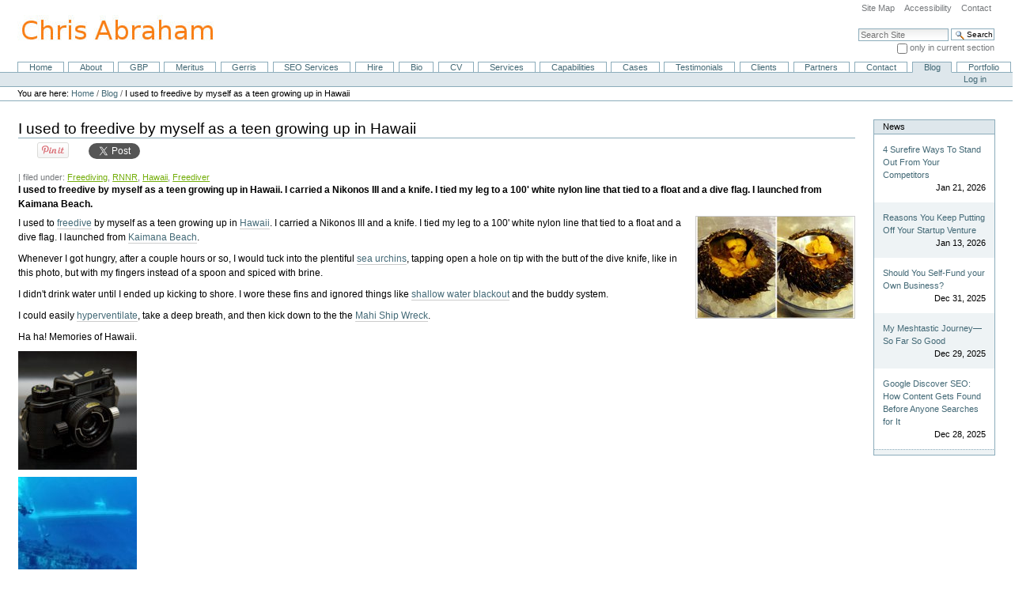

--- FILE ---
content_type: text/html;charset=utf-8
request_url: https://chrisabraham.com/blog/i-used-to-freedive-by-myself-as-a-teen-growing-up-in-hawaii
body_size: 9725
content:



<!DOCTYPE html>

<html xmlns="http://www.w3.org/1999/xhtml" xml:lang="en" lang="en">

  
    
    
    
    


  <head>

    <meta http-equiv="Content-Type" content="text/html; charset=utf-8" />
    <meta name="viewport" content="width=device-width, initial-scale=1.0">
    <meta name="generator" content="Plone - http://plone.org" />

    
      <base href="https://chrisabraham.com/blog/i-used-to-freedive-by-myself-as-a-teen-growing-up-in-hawaii" /><!--[if lt IE 7]></base><![endif]-->
    

    
        
  
    
  <meta property="og:site_name" content="Chris Abraham" />
  <meta property="og:url" content="https://chrisabraham.com/blog/i-used-to-freedive-by-myself-as-a-teen-growing-up-in-hawaii" />
  <meta property="og:type" content="article" />
  <meta property="og:locale" content="en_GB" />
  <meta property="og:title" content="I used to freedive by myself as a teen growing up in Hawaii" />
  <meta property="og:description" content="I used to freedive by myself as a teen growing up in Hawaii. I carried a Nikonos III and a knife. I tied my leg to a 100' white nylon line that tied to a float and a dive flag. I launched from Kaimana Beach." />
  <meta property="og:image" content="https://chrisabraham.com/blog/i-used-to-freedive-by-myself-as-a-teen-growing-up-in-hawaii/@@images/ec71d647-24ff-48e9-ae14-296ff1b3afbe.jpeg" />
  
  <meta property="og:image:height" content="616" />
  <meta property="og:image:width" content="960" />
  <meta property="og:image:type" content="image/jpeg" />
  
  <meta property="fb:admins" content="chrisabraham" />
  <meta property="fb:app_id" content="849104488875975" />
  <script type="a9ca006ab08016dd2dd1e33c-text/javascript">
    (function() {
        var po = document.createElement('script');
        po.async = true;
        po.src = document.location.protocol + '//connect.facebook.net/en_GB/all.js#xfbml=1';
        var head = document.getElementsByTagName('head')[0];
        head.appendChild(po);
    }());
    </script>

  
  
    
    <script type="a9ca006ab08016dd2dd1e33c-text/javascript">
        (function() {
            var po = document.createElement('script');
            po.type = 'text/javascript';
            po.async = true;
            po.src = '//platform.linkedin.com/in.js?async=true';
            po.onload = function() {IN.init()};
            var head = document.getElementsByTagName('head')[0];
            head.appendChild(po);
        })();
    </script>

  
  
    
   


<title>I used to freedive by myself as a teen growing up in Hawaii &mdash; Chris Abraham</title>


  
    <link rel="stylesheet" type="text/css" media="screen" href="https://chrisabraham.com/portal_css/Plone%20Classic%20Theme/reset-cachekey-5b8bfdfd70459f9f674302574f45693a.css" />
    <link rel="stylesheet" type="text/css" href="https://chrisabraham.com/portal_css/Plone%20Classic%20Theme/base-cachekey-60096999730f634d4cbf7a11d352e3e0.css" />
        <!--[if lt IE 8]>    
    
    <link rel="stylesheet" type="text/css" media="screen" href="https://chrisabraham.com/portal_css/Plone%20Classic%20Theme/IEFixes-cachekey-21a723a9a7491d879d8dd40a384432f5.css" />
        <![endif]-->
    
    <style type="text/css" media="screen">@import url(https://chrisabraham.com/portal_css/Plone%20Classic%20Theme/resourceplone.formwidget.autocompletejquery.autocomplete-cachekey-9a88d6682ddf84e6a583bfa7e1153dbd.css);</style>
    <style type="text/css" media="screen">@import url(https://chrisabraham.com/portal_css/Plone%20Classic%20Theme/resourceplonetruegallery-portlet-cachekey-bae43fa7ee706c905b9d647651aa7ba4.css);</style>
    <link rel="stylesheet" type="text/css" href="https://chrisabraham.com/portal_css/Plone%20Classic%20Theme/resourcesl_stylesheetssocial_like-cachekey-323cf6ea779465d8553c47a9b7283cef.css" />

  
  
    <script type="a9ca006ab08016dd2dd1e33c-text/javascript" src="https://chrisabraham.com/portal_javascripts/Plone%20Classic%20Theme/resourceplone.app.jquery-cachekey-1170796663e692b7747bf0e9e830adbb.js"></script>
    <script type="a9ca006ab08016dd2dd1e33c-text/javascript" src="https://chrisabraham.com/portal_javascripts/Plone%20Classic%20Theme/resourceplone.formwidget.autocompletejquery.autocomplete.min-cachekey-543fe8b224070c4f09247fa50d8d1157.js"></script>
    <script type="a9ca006ab08016dd2dd1e33c-text/javascript" src="https://chrisabraham.com/portal_javascripts/Plone%20Classic%20Theme/resourcecollective.blogging.staticblogging-cachekey-bbd1a7e3906e5d0032aacc63183e6f63.js"></script>
    <script type="a9ca006ab08016dd2dd1e33c-text/javascript" src="https://chrisabraham.com/portal_javascripts/Plone%20Classic%20Theme/resourceplone.formwidget.recaptcharecaptcha_ajax-cachekey-2f8ede454b7d28001687e6424755e526.js"></script>


<meta name="DC.creator" content="Chris Abraham"/>
<meta name="DC.format" content="text/html"/>
<meta name="DC.language" content="en"/>
<meta name="DC.date.modified" content="2020-08-19T13:31:21-04:00"/>
<meta name="DC.date.created" content="2020-07-28T03:10:48-04:00"/>
<meta name="DC.type" content="News Item"/>
<meta name="DC.distribution" content="Global"/>
<meta name="description" content="I used to freedive by myself as a teen growing up in Hawaii. I carried a Nikonos III and a knife. I tied my leg to a 100' white nylon line that tied to a float and a dive flag. I launched from Kaimana Beach."/>
<meta name="keywords" content="Freediving, RNNR, Hawaii, Freediver"/>
<meta name="robots" content="ALL"/>
<meta name="distribution" content="Global"/>
<link rel="canonical" href="https://chrisabraham.com/blog/i-used-to-freedive-by-myself-as-a-teen-growing-up-in-hawaii" />


        
    <link rel="canonical" href="https://chrisabraham.com/blog/i-used-to-freedive-by-myself-as-a-teen-growing-up-in-hawaii" />

    <link rel="shortcut icon" type="image/x-icon" href="https://chrisabraham.com/favicon.ico" />
    <link rel="apple-touch-icon" href="https://chrisabraham.com/touch_icon.png" />




    <link rel="previous" href="https://chrisabraham.com/blog/out-of-the-frying-pan-onto-water" title="Go to previous item" />

    <link rel="next" href="https://chrisabraham.com/blog/im-swinging-a-kettlebell-for-90-seconds-every-60-minutes" title="Go to next item" />





    <link rel="search" href="https://chrisabraham.com/@@search" title="Search this site" />



        
        

        
        

        
        

        
        
    
  <body class="template-newsitem_view portaltype-news-item site-site section-blog subsection-i-used-to-freedive-by-myself-as-a-teen-growing-up-in-hawaii icons-on userrole-anonymous" dir="ltr">
    <div id="visual-portal-wrapper">

      <div id="portal-top">
        <div id="portal-header">
    <p class="hiddenStructure">
  <a accesskey="2" href="https://chrisabraham.com/blog/i-used-to-freedive-by-myself-as-a-teen-growing-up-in-hawaii#content">Skip to content.</a> |

  <a accesskey="6" href="https://chrisabraham.com/blog/i-used-to-freedive-by-myself-as-a-teen-growing-up-in-hawaii#portal-globalnav">Skip to navigation</a>
</p>

<ul id="portal-siteactions">

    <li id="siteaction-sitemap"><a href="https://chrisabraham.com/sitemap" accesskey="3" title="Site Map">Site Map</a></li>
    <li id="siteaction-accessibility"><a href="https://chrisabraham.com/accessibility-info" accesskey="0" title="Accessibility">Accessibility</a></li>
    <li id="siteaction-contact"><a href="https://chrisabraham.com/contact-info" accesskey="9" title="Contact">Contact</a></li>
</ul>

<div id="portal-searchbox">

    <form id="searchGadget_form" action="https://chrisabraham.com/@@search">

        <div class="LSBox">
        <label class="hiddenStructure" for="searchGadget">Search Site</label>

        <input name="SearchableText" type="text" size="18" title="Search Site" placeholder="Search Site" accesskey="4" class="searchField" id="searchGadget" />

        <input class="searchButton" type="submit" value="Search" />

        <div class="searchSection">
            <input id="searchbox_currentfolder_only" class="noborder" type="checkbox" name="path" value="/site/blog" />
            <label for="searchbox_currentfolder_only" style="cursor: pointer">
                only in current section
            </label>
        </div>

        <div class="LSResult" id="LSResult"><div class="LSShadow" id="LSShadow"></div></div>
        </div>
    </form>

    <div id="portal-advanced-search" class="hiddenStructure">
        <a href="https://chrisabraham.com/@@search" accesskey="5">
            Advanced Search&hellip;
        </a>
    </div>

</div>

<a id="portal-logo" title="Chris Abraham" accesskey="1" href="https://chrisabraham.com">
    <img src="https://chrisabraham.com/logo.jpg" alt="Chris Abraham" title="Chris Abraham" height="57" width="252" /></a>


    <p class="hiddenStructure">Navigation</p>

    <ul id="portal-globalnav"><li id="portaltab-index_html" class="plain"><a href="https://chrisabraham.com" title="">Home</a></li><li id="portaltab-about" class="plain"><a href="https://chrisabraham.com/about" title="About Chris Abraham">About</a></li><li id="portaltab-gbp" class="plain"><a href="https://chrisabraham.com/gbp" title="Get your suspended Google Business Profile reinstated and keep it optimized with expert recovery and management services. We offer success-based reinstatement ($1,000, limited offer: $750) with full documentation, appeals, and escalation, plus ongoing profile optimization ($1,500 one-time) and monthly management ($500/month) to boost rankings, prevent suspensions, and drive leads. Don’t lose business—get back on Google today!">GBP</a></li><li id="portaltab-meritus" class="plain"><a href="https://chrisabraham.com/meritus"
    title="Meritus Media is a dynamic agency specializing in public relations and content marketing. They help businesses grow their online presence by crafting impactful communication strategies that engage audiences and drive brand visibility. With a focus on storytelling, social media, and reputation management, Meritus Media partners with clients to build credibility and enhance their digital footprint, making them a trusted name in the industry.">Meritus</a></li><li id="portaltab-gerris" class="plain"><a href="https://chrisabraham.com/gerris"
    title="Gerris Corp is the industry pioneer and market leader in Online Market Intelligence, Brand Promotion and Brand Protection services for the online environment Gerris Corp brings innovative social media marketing strategies and intelligence solutions to its clients to provide winning online marketing campaigns. Gerris has produced online campaigns for blue-chip clients in over 40 different industries. Word-of-mouth is no longer niche, and it is now mainstream. Gerris is extremely pleased to be able to offer its clients the innovative online and word-of-mouth marketing expertise. Gerris Corp pioneered the Online Brand Promotion and Protection industry with its Influencer Marketing and Online Reputation Marketing services. An Online Market Intelligence and Word of Mouth marketing firm, Gerris uses the power of the Internet to give clients and their brands a competitive advantage online, while safeguarding their products and services from the effects of negative perceptions and attacks.  Working closely with many of the world’s leading corporations, Gerris serves as the “eyes, ears, and voice” online for some of the biggest and best known brands.  Leading companies such as Alzheimer's Association, Aruba Tourism, Deutsche Telekom, Greenpeace, Habitat for Humanity, Home Shopping Network, International Medical Corps, Kimberly-Clark, Mitsubishi Motors, National Association of Home Builders, The Pew Charitable Trusts, Qorvis Communications, Sharp Electronics, Snapple, USOC Winter Team, T. Rowe Price, and Friendster all use Gerris to add value to their brands and guard their bottom line.">Gerris</a></li><li
    id="portaltab-seo-services" class="plain"><a href="https://chrisabraham.com/seo-services" title="Technical SEO refers to the practice of optimizing a website's technical elements in order to improve its ranking in search engine results pages (SERPs). This includes optimizing the website's structure, code, and backend systems in order to make it more easily crawlable and indexable by search engine spiders. The goal of technical SEO is to make sure that a website's technical aspects are working well and that there are no issues or roadblocks that would prevent search engines from properly understanding and ranking the site. ">SEO Services</a></li><li id="portaltab-hire" class="plain"><a href="https://chrisabraham.com/hire" title="Hire Chris Abraham as Christopher Abraham on UpWork via UpWork.com on https://www.upwork.com/fl/chrisjabraham">Hire</a></li><li id="portaltab-bio" class="plain"><a href="https://chrisabraham.com/bio" title="Chris Abraham Bio">Bio</a></li><li id="portaltab-cv" class="plain"><a
    href="https://chrisabraham.com/cv" title="The résumé and curriculum vitae of Christopher James Abraham of Arlington, Virginia, United States">CV</a></li><li id="portaltab-services" class="plain"><a href="https://chrisabraham.com/services" title="Services offered by Chris Abraham">Services</a></li><li id="portaltab-capabilities" class="plain"><a href="https://chrisabraham.com/capabilities" title="Chris Abraham's capabilities and agency philosophy and testimonials.">Capabilities</a></li><li id="portaltab-case-studies" class="plain"><a href="https://chrisabraham.com/case-studies" title="">Cases</a></li><li id="portaltab-testimonials" class="plain"><a href="https://chrisabraham.com/testimonials" title="Testimonials for Chris Abraham and his Gerris Corp digital agency">Testimonials</a></li><li id="portaltab-clients" class="plain"><a href="https://chrisabraham.com/clients"
    title="A selection of clients Chris Abraham and Gerris have partnered with over the years — from global brands and household names to startups, nonprofits, and community organizations. This portfolio highlights the breadth of industries served, including technology, consumer products, real estate, associations, and more. Each engagement reflects a commitment to digital strategy, reputation management, and marketing solutions tailored to client goals.">Clients</a></li><li id="portaltab-partners" class="plain"><a href="https://chrisabraham.com/partners" title="Chris Abraham works with quite a few bright people and brilliant agencies.">Partners</a></li><li id="portaltab-contact" class="plain"><a href="https://chrisabraham.com/contact" title="You can contact Chris Abraham in so many ways, including via email and social media.">Contact</a></li><li id="portaltab-blog" class="selected"><a href="https://chrisabraham.com/blog" title="Site News">Blog</a></li><li id="portaltab-portfolio" class="plain"><a
    href="https://chrisabraham.com/portfolio" title="This list represents just a portion of the clients I have had the privilege of working with. My work spans industries including marketing, legal, e-commerce, healthcare, blockchain, and beyond. If you are interested in learning more about my experience or discussing potential collaborations, feel free to reach out.">Portfolio</a></li></ul>


<script type="a9ca006ab08016dd2dd1e33c-text/javascript">
    (function(c,l,a,r,i,t,y){
        c[a]=c[a]||function(){(c[a].q=c[a].q||[]).push(arguments)};
        t=l.createElement(r);t.async=1;t.src="https://www.clarity.ms/tag/"+i;
        y=l.getElementsByTagName(r)[0];y.parentNode.insertBefore(t,y);
    })(window, document, "clarity", "script", "5x3y5ksl4y");
</script>
</div>
<div id="portal-personaltools-wrapper">

<h5 class="hiddenStructure">Personal tools</h5>

<ul id="portal-personaltools" class="visualInline">
    

    
        <li id="personaltools-login">
            <a href="https://chrisabraham.com/login">Log in</a>
        </li>
    

</ul>
</div>



<div id="portal-breadcrumbs">

    <span id="breadcrumbs-you-are-here">You
are here:</span>
    <span id="breadcrumbs-home">
        <a href="https://chrisabraham.com">Home</a>
        <span class="breadcrumbSeparator">
            /
            
        </span>
    </span>
    <span id="breadcrumbs-1" dir="ltr">
        
            <a href="https://chrisabraham.com/blog">Blog</a>
            <span class="breadcrumbSeparator">
                /
                
            </span>
            
         
    </span>
    <span id="breadcrumbs-2" dir="ltr">
        
            
            
            <span id="breadcrumbs-current">I used to freedive by myself as a teen growing up in Hawaii</span>
         
    </span>

</div>

      </div>

      <div class="visualClear" id="clear-space-before-wrapper-table"><!-- --></div>

      <table id="portal-columns">
        <tbody>
          <tr>
            
                
                
                
            

            
            <td id="portal-column-content">

              <div id="viewlet-above-content"></div>

              
                <div class="">

                    

                    <span id="contentTopLeft"></span>
                    <span id="contentTopRight"></span>

                    

    <dl class="portalMessage info" id="kssPortalMessage" style="display:none">
        <dt>Info</dt>
        <dd></dd>
    </dl>



                    
                    <div id="content">
                      
                      

                        
                            
                            
                                
                                
            
                <h1 id="parent-fieldname-title" class="documentFirstHeading">
                    I used to freedive by myself as a teen growing up in Hawaii
                </h1>
            
            
        
                            
                            <div id="viewlet-social-like" style="display:none" class="horizontal">
  
    <div class="sociallike-network-facebook">
      
    <!-- Facebook -->
    <div class="fb-like" data-width="90px" data-show-faces="false" data-action="like" data-layout="button_count" data-share="True" data-send="false" data-href="https://chrisabraham.com/blog/i-used-to-freedive-by-myself-as-a-teen-growing-up-in-hawaii"></div>
	

    </div>
  
  
    <div class="sociallike-network-linkedin">
      
	<!-- Linkedin -->
    <script type="in/share" data-counter="right" data-url="https://chrisabraham.com/blog/i-used-to-freedive-by-myself-as-a-teen-growing-up-in-hawaii"></script>

    </div>
  
  
    <div class="sociallike-network-pinterest">
      
    <!-- Pinterest -->
    <script type="a9ca006ab08016dd2dd1e33c-text/javascript">
        (function() {
            var po = document.createElement('script');
            po.type = 'text/javascript';
            po.async = true;
            po.src = '//assets.pinterest.com/js/pinit.js';
            po.onload = function() {IN.init()};
            var head = document.getElementsByTagName('head')[0];
            head.appendChild(po);
          })();
    </script>
    <a href="//pinterest.com/pin/create/button/?url=https://chrisabraham.com/blog/i-used-to-freedive-by-myself-as-a-teen-growing-up-in-hawaii&amp;media=https://chrisabraham.com/blog/i-used-to-freedive-by-myself-as-a-teen-growing-up-in-hawaii/@@images/cf17122d-3b4d-493e-a824-3e73a7368559.jpeg&amp;description=I used to freedive by myself as a teen growing up in Hawaii" data-pin-do="buttonPin" data-pin-config="beside"><img src="//assets.pinterest.com/images/pidgets/pin_it_button.png" /></a>

    </div>
  
  
    <div class="sociallike-network-twitter">
      
	<!-- Twitter -->
    <a href="https://twitter.com/share" class="twitter-share-button" data-count="horizontal" data-url="https://chrisabraham.com/blog/i-used-to-freedive-by-myself-as-a-teen-growing-up-in-hawaii" data-lang="en" data-text="I used to freedive by myself as a teen growing up in Hawaii" data-via="chrisabraham">Tweet</a>
    <script type="a9ca006ab08016dd2dd1e33c-text/javascript">!function(d,s,id){var js,fjs=d.getElementsByTagName(s)[0],p=/^http:/.test(d.location)?'http':'https';if(!d.getElementById(id)){js=d.createElement(s);js.id=id;js.src=p+'://platform.twitter.com/widgets.js';fjs.parentNode.insertBefore(js,fjs);}}(document, 'script', 'twitter-wjs');</script>
    <noscript>
        <a href="http://twitter.com/home?status=I%20used%20to%20freedive%20by%20myself%20as%20a%20teen%20growing%20up%20in%20Hawaii%20-%20https%3A//chrisabraham.com/blog/i-used-to-freedive-by-myself-as-a-teen-growing-up-in-hawaii%20via%20chrisabraham">Tweet</a>
    </noscript>


    </div>
  
</div>

<script type="a9ca006ab08016dd2dd1e33c-text/javascript">
    jQuery(function () {
        jQuery("div#viewlet-social-like").each(function(){
            jQuery(this).fadeIn(3000);
            jQuery(this).removeAttr("style");
        });
    });
</script>



<span id="category" class="documentByLine">
    |
    filed under:
    <span>
        <a href="https://chrisabraham.com/search?Subject%3Alist=Freediving" class="link-category" rel="tag">Freediving</a>,
    </span>
    <span>
        <a href="https://chrisabraham.com/search?Subject%3Alist=RNNR" class="link-category" rel="tag">RNNR</a>,
    </span>
    <span>
        <a href="https://chrisabraham.com/search?Subject%3Alist=Hawaii" class="link-category" rel="tag">Hawaii</a>,
    </span>
    <span>
        <a href="https://chrisabraham.com/search?Subject%3Alist=Freediver" class="link-category" rel="tag">Freediver</a>
    </span>
</span>


                            
                                
                                
            
                <div id="parent-fieldname-description" class="documentDescription">
                   I used to freedive by myself as a teen growing up in Hawaii. I carried a Nikonos III and a knife. I tied my leg to a 100' white nylon line that tied to a float and a dive flag. I launched from Kaimana Beach.
                </div>
            
            
        
                            

                            


                            <div id="content-core">
                                
    

        <div class="newsImageContainer">
            <a href="https://chrisabraham.com/blog/i-used-to-freedive-by-myself-as-a-teen-growing-up-in-hawaii/image/image_view_fullscreen" id="parent-fieldname-image">
               <img src="https://chrisabraham.com/blog/i-used-to-freedive-by-myself-as-a-teen-growing-up-in-hawaii/image_mini" alt="I used to freedive by myself as a teen growing up in Hawaii" title="" height="128" width="200" class="newsImage" />
            </a>
            
        </div>

        

        <div id="parent-fieldname-text" class="plain">
            <p>I used to <a class="zem_slink" href="https://en.wikipedia.org/wiki/Free-diving" rel="nofollow noopener wikipedia" target="_blank" title="Free-diving">freedive</a> by myself as a teen growing up in <a class="zem_slink" href="https://maps.google.com/maps?ll=21.3113888889,-157.796388889&amp;spn=3.0,3.0&amp;q=21.3113888889,-157.796388889 (Hawaii)&amp;t=h" rel="geolocation nofollow noopener" target="_blank" title="Hawaii">Hawaii</a>. I carried a Nikonos III and a knife. I tied my leg to a 100' white nylon line that tied to a float and a dive flag. I launched from <a class="zem_slink" href="https://maps.google.com/maps?ll=21.2644444444,-157.821944444&amp;spn=0.01,0.01&amp;q=21.2644444444,-157.821944444 (Waikiki%20Natatorium%20War%20Memorial)&amp;t=h" rel="geolocation nofollow noopener" target="_blank" title="Waikiki Natatorium War Memorial">Kaimana Beach</a>.</p>
<p>Whenever I got hungry, after a couple hours or so, I would tuck into the plentiful <a class="zem_slink" href="https://en.wikipedia.org/wiki/Sea_urchin" rel="nofollow noopener wikipedia" target="_blank" title="Sea urchin">sea urchins</a>, tapping open a hole on tip with the butt of the dive knife, like in this photo, but with my fingers instead of a spoon and spiced with brine.</p>
<p>I didn't drink water until I ended up kicking to shore. I wore these fins and ignored things like <a class="zem_slink" href="https://en.wikipedia.org/wiki/Shallow_water_blackout" rel="nofollow noopener wikipedia" target="_blank" title="Shallow water blackout">shallow water blackout</a> and the buddy system.</p>
<p>I could easily <a class="zem_slink" href="https://en.wikipedia.org/wiki/Hyperventilation" rel="nofollow noopener wikipedia" target="_blank" title="Hyperventilation">hyperventilate</a>, take a deep breath, and then kick down to the the <a href="http://www.oahudiving.com/mahi_shipwreck.htm">Mahi Ship Wreck</a>.</p>
<p>Ha ha! Memories of Hawaii.</p>
<p><img src="https://chrisabraham.com/images/Nikon_nikonos_3150x150.jpg" alt="Nikon nikonos 3" class="image-inline" title="Nikon nikonos 3" /></p>
<p><img src="https://chrisabraham.com/images/mahiWreck150x150.jpg" alt="mahi Wreck" class="image-inline" title="mahi Wreck" /></p>
<p> </p>
<p> </p>
        </div>
    

                            </div>
                            



    <div class="visualClear"><!-- --></div>

    <div class="documentActions">
        

        

    </div>


                        

                      
                    </div>
                    

                    

                    <span id="contentBottomLeft"></span>
                    <span id="contentBottomRight"></span>

                </div>
              

              <div id="viewlet-below-content">

    

        <div class="listingBar">

          
            <a class="previous" href="https://chrisabraham.com/blog/out-of-the-frying-pan-onto-water" title="Go to previous item">
                «
                
                    Previous:
                    Out of the frying pan onto water
                
            </a>
          


            <a class="next" href="https://chrisabraham.com/blog/im-swinging-a-kettlebell-for-90-seconds-every-60-minutes" title="Go to next item">
               
                 Next:
                 I'm swinging a kettlebell for 90-seconds every 60-minutes
               
                »
            </a>

          &nbsp;

       </div>

   





</div>

            </td>
            

            
                
                <td id="portal-column-two">
                  <div class="visualPadding">
                    
                      
<div class="portletWrapper" data-portlethash="706c6f6e652e7269676874636f6c756d6e0a636f6e746578740a2f736974650a6e657773" id="portletwrapper-706c6f6e652e7269676874636f6c756d6e0a636f6e746578740a2f736974650a6e657773">
<dl class="portlet portletNews">

    <dt class="portletHeader">
        <span class="portletTopLeft"></span>
        News
        <span class="portletTopRight"></span>
    </dt>

    
    <dd class="portletItem odd">

        <a href="https://chrisabraham.com/blog/4-surefire-ways-to-stand-out-from-your-competitors" class="tile" title="">
            
            4 Surefire Ways To Stand Out From Your Competitors
         </a>
            <span class="portletItemDetails">Jan 21, 2026</span>

    </dd>
    
    
    <dd class="portletItem even">

        <a href="https://chrisabraham.com/blog/reasons-you-keep-putting-off-your-startup-venture" class="tile" title="">
            
            Reasons You Keep Putting Off Your Startup Venture
         </a>
            <span class="portletItemDetails">Jan 13, 2026</span>

    </dd>
    
    
    <dd class="portletItem odd">

        <a href="https://chrisabraham.com/blog/should-you-self-fund-your-own-business" class="tile" title="If you want to start your own business, but you simply have no idea where to start, or if you want to make sure that you are not falling into the same traps that so many people do, then this is the guide for you.">
            
            Should You Self-Fund your Own Business?
         </a>
            <span class="portletItemDetails">Dec 31, 2025</span>

    </dd>
    
    
    <dd class="portletItem even">

        <a href="https://chrisabraham.com/blog/my-meshtastic-journey2014so-far-so-good" class="tile" title="I bought a cheap purple Meshtastic device off Etsy for about fifty-five dollars. I wasn’t a prepper, I’m not a ham, and I didn’t have a use case. I had heard the word “Meshtastic,” understood roughly that it was LoRa mesh messaging, and the buy-in was low enough that curiosity outweighed skepticism.">
            
            My Meshtastic Journey—So Far So Good
         </a>
            <span class="portletItemDetails">Dec 29, 2025</span>

    </dd>
    
    
    <dd class="portletItem odd">

        <a href="https://chrisabraham.com/blog/google-discover-seo-how-content-gets-found-before-anyone-searches-for-it" class="tile" title="Google Discover has been around for years, but most companies only notice it once it starts showing up in analytics as a line item they don’t fully understand. Suddenly there’s traffic that isn’t tied to keywords, rankings, or obvious intent, and it’s volatile in a way traditional search rarely is.">
            
            Google Discover SEO: How Content Gets Found Before Anyone Searches for It
         </a>
            <span class="portletItemDetails">Dec 28, 2025</span>

    </dd>
    

    
    
    <dd class="portletFooter">
        <span class="portletBottomLeft"></span>
        <span class="portletBottomRight"></span>
    </dd>
    
</dl>

</div>




                    
                    &nbsp;
                  </div>
                </td>
                
            
          </tr>
        </tbody>
      </table>
      

      <div class="visualClear" id="clear-space-before-footer"><!-- --></div>

      

        <div id="portal-footer">
          <p>
               
               Copyright &copy;1993-2025 Chris Abraham. All rights reserved.
               
          </p>

</div>
<div id="portal-colophon">
<div class="colophonWrapper">
<ul>
  <li>
    <a href="http://plone.org" title="This site was built using the Plone Open Source CMS/WCM.">
      Powered by Plone &amp; Python</a>
  </li>
</ul>
</div>
</div>

<meta name="google-site-verification" content="wLGd9ZN9wVJtaMWIjTEZjagw8kZnLVxAUhWqchP9bTc" />
<meta name="google-site-verification" content="WfhCe_Q942Es_x_ta0YucLzLjYEaY7ulkSK5b6poG-Y" />

      

      <div class="visualClear"><!-- --></div>
    </div>

<script src="/cdn-cgi/scripts/7d0fa10a/cloudflare-static/rocket-loader.min.js" data-cf-settings="a9ca006ab08016dd2dd1e33c-|49" defer></script><script defer src="https://static.cloudflareinsights.com/beacon.min.js/vcd15cbe7772f49c399c6a5babf22c1241717689176015" integrity="sha512-ZpsOmlRQV6y907TI0dKBHq9Md29nnaEIPlkf84rnaERnq6zvWvPUqr2ft8M1aS28oN72PdrCzSjY4U6VaAw1EQ==" data-cf-beacon='{"version":"2024.11.0","token":"9604d9aabd954218af7a5de74d996910","server_timing":{"name":{"cfCacheStatus":true,"cfEdge":true,"cfExtPri":true,"cfL4":true,"cfOrigin":true,"cfSpeedBrain":true},"location_startswith":null}}' crossorigin="anonymous"></script>
</body>
<script data-cfasync="false" nonce="1315f550-820a-46bc-ae08-29439df059fc">try{(function(w,d){!function(j,k,l,m){if(j.zaraz)console.error("zaraz is loaded twice");else{j[l]=j[l]||{};j[l].executed=[];j.zaraz={deferred:[],listeners:[]};j.zaraz._v="5874";j.zaraz._n="1315f550-820a-46bc-ae08-29439df059fc";j.zaraz.q=[];j.zaraz._f=function(n){return async function(){var o=Array.prototype.slice.call(arguments);j.zaraz.q.push({m:n,a:o})}};for(const p of["track","set","debug"])j.zaraz[p]=j.zaraz._f(p);j.zaraz.init=()=>{var q=k.getElementsByTagName(m)[0],r=k.createElement(m),s=k.getElementsByTagName("title")[0];s&&(j[l].t=k.getElementsByTagName("title")[0].text);j[l].x=Math.random();j[l].w=j.screen.width;j[l].h=j.screen.height;j[l].j=j.innerHeight;j[l].e=j.innerWidth;j[l].l=j.location.href;j[l].r=k.referrer;j[l].k=j.screen.colorDepth;j[l].n=k.characterSet;j[l].o=(new Date).getTimezoneOffset();if(j.dataLayer)for(const t of Object.entries(Object.entries(dataLayer).reduce((u,v)=>({...u[1],...v[1]}),{})))zaraz.set(t[0],t[1],{scope:"page"});j[l].q=[];for(;j.zaraz.q.length;){const w=j.zaraz.q.shift();j[l].q.push(w)}r.defer=!0;for(const x of[localStorage,sessionStorage])Object.keys(x||{}).filter(z=>z.startsWith("_zaraz_")).forEach(y=>{try{j[l]["z_"+y.slice(7)]=JSON.parse(x.getItem(y))}catch{j[l]["z_"+y.slice(7)]=x.getItem(y)}});r.referrerPolicy="origin";r.src="/cdn-cgi/zaraz/s.js?z="+btoa(encodeURIComponent(JSON.stringify(j[l])));q.parentNode.insertBefore(r,q)};["complete","interactive"].includes(k.readyState)?zaraz.init():j.addEventListener("DOMContentLoaded",zaraz.init)}}(w,d,"zarazData","script");window.zaraz._p=async d$=>new Promise(ea=>{if(d$){d$.e&&d$.e.forEach(eb=>{try{const ec=d.querySelector("script[nonce]"),ed=ec?.nonce||ec?.getAttribute("nonce"),ee=d.createElement("script");ed&&(ee.nonce=ed);ee.innerHTML=eb;ee.onload=()=>{d.head.removeChild(ee)};d.head.appendChild(ee)}catch(ef){console.error(`Error executing script: ${eb}\n`,ef)}});Promise.allSettled((d$.f||[]).map(eg=>fetch(eg[0],eg[1])))}ea()});zaraz._p({"e":["(function(w,d){})(window,document)"]});})(window,document)}catch(e){throw fetch("/cdn-cgi/zaraz/t"),e;};</script></head></html>


